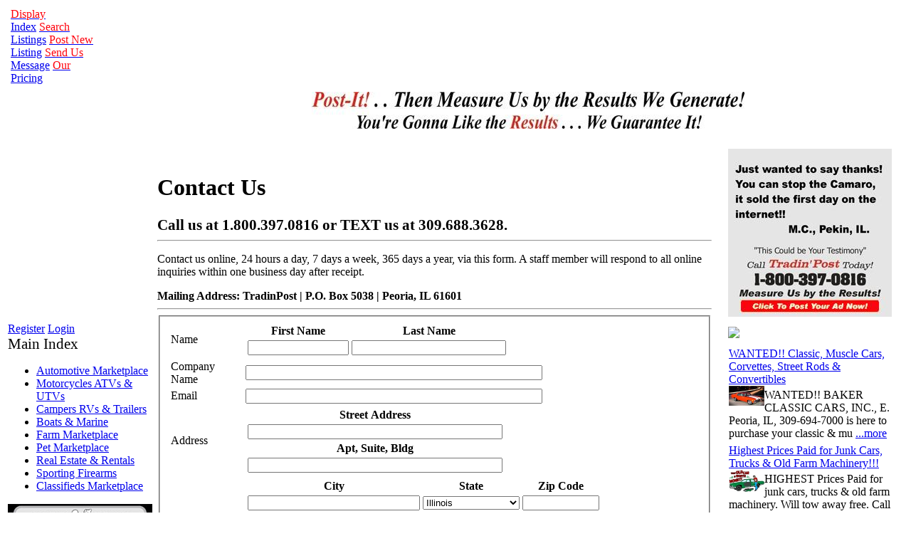

--- FILE ---
content_type: text/html; charset=utf-8
request_url: https://tradinpost.com/Classified/ContactUs.aspx
body_size: 56777
content:


<!DOCTYPE html>
<html id="ctl01_PageHTML" xmlns="http://www.w3.org/1999/xhtml" lang="en">
<head id="ctl01_PageHead"><meta http-equiv="x-ua-compatible" content="IE=edge" /><meta charset="utf-8" /><meta name="viewport" content="width=device-width, initial-scale=1.0" />

    <!-- Google Tag Manager -->
    <script>(function(w,d,s,l,i){w[l]=w[l]||[];w[l].push({'gtm.start':
    new Date().getTime(),event:'gtm.js'});var f=d.getElementsByTagName(s)[0],
    j=d.createElement(s),dl=l!='dataLayer'?'&l='+l:'';j.async=true;j.src=
    'https://www.googletagmanager.com/gtm.js?id='+i+dl;f.parentNode.insertBefore(j,f);
    })(window,document,'script','dataLayer','GTM-KLHC66X');</script>
    <!-- End Google Tag Manager -->

    <!-- Google tag (gtag.js) -->
    <script async src="https://www.googletagmanager.com/gtag/js?id=G-40VJ4ZV063"></script>
    <script>
      window.dataLayer = window.dataLayer || [];
      function gtag(){dataLayer.push(arguments);}
      gtag('js', new Date());
      gtag('config', 'G-40VJ4ZV063');
    </script>

    <!-- Primary Meta Tags -->
    <title>
	Contact Us | TradinPost Nationwide Classifieds MarketPlace
</title><meta id="ctl01_MetaDescription" name="description" content="Contact Us | TradinPost Classifieds MarketPlace" /><meta id="ctl01_MetaKeywords" name="keywords" content="contact us, peoria classifieds, autotrader, tradinpost, tradin post, trader, peoria trader, for sale by owner, tradingpost" />

    <!-- Canonical URL -->
    <link id="ctl01_canonicalUrl" rel="canonical" />

    <!-- Verification Tags -->
    <meta name="google-site-verification" content="kmcss5aS835-CHlgIeWgEJJQz34vakn5IGQl15o8Ktc" /><meta name="google-site-verification" content="Uh-H27IZ8QG9cUO4c-a_el-VlLZ5SZe69afanVge-RM" /><link href="../App_Themes/TradinPost_CL/StyleSheet.css" type="text/css" rel="stylesheet" /></head>
<body id="ctl01_PageBody">

    <form name="aspnetForm" method="post" action="./ContactUs.aspx" onsubmit="javascript:return WebForm_OnSubmit();" id="aspnetForm">
<div>
<input type="hidden" name="ctl01_ScriptManager1_HiddenField" id="ctl01_ScriptManager1_HiddenField" value="" />
<input type="hidden" name="__EVENTTARGET" id="__EVENTTARGET" value="" />
<input type="hidden" name="__EVENTARGUMENT" id="__EVENTARGUMENT" value="" />
<input type="hidden" name="__VIEWSTATE" id="__VIEWSTATE" value="/[base64]/[base64]/[base64]/[base64]/[base64]/[base64]/[base64]/lYh1XVNlg==" />
</div>

<script type="text/javascript">
//<![CDATA[
var theForm = document.forms['aspnetForm'];
if (!theForm) {
    theForm = document.aspnetForm;
}
function __doPostBack(eventTarget, eventArgument) {
    if (!theForm.onsubmit || (theForm.onsubmit() != false)) {
        theForm.__EVENTTARGET.value = eventTarget;
        theForm.__EVENTARGUMENT.value = eventArgument;
        theForm.submit();
    }
}
//]]>
</script>


<script src="/WebResource.axd?d=gM-gQKbNNtxvHNGLSTZ1LZ78HUjrXdpm5UAGhUwbmKeo_fx-XC8jqNs3fG1NPv2xXbnEwMyUP19mwZ_rW59E_-fBI6c1&amp;t=638901289900000000" type="text/javascript"></script>


<script src="/ScriptResource.axd?d=fVC9KrgI6j7e6kNIhUaB-CJygWrboeIB1vqQqRLux0CZ1IZT2paOTyfwt2jpiiMnkt1DP6EYqxeMuUApBX-0ko3z3NEY4EM6rPvkQOQcsDkOFHcBVfxcnzrxcEkYpiboMEMaR1MSqgNKax7AzyfulI_MgE41&amp;t=7f7f23e2" type="text/javascript"></script>
<script src="/ScriptResource.axd?d=W_joYH6Acb7J_bHAyPIH1sUGpgbR3pyz-IogYVJU4kD3J6t0Oqi3ZyjPTPreIM8FyfLJV3U8fvbRB4AjedgjeLwcxDf8Hwbt6M3J0D9hBvCnxM14g3vj0gQnjgFtXBdQX3aO-w2&amp;t=ffffffffec54f2d7" type="text/javascript"></script>
<script type="text/javascript">
//<![CDATA[
if (typeof(Sys) === 'undefined') throw new Error('ASP.NET Ajax client-side framework failed to load.');
//]]>
</script>

<script src="/ScriptResource.axd?d=4BRi3CCtDwnIGfRn4cutA7306xY2Iyilmpk03y3Kd_MlAg1B6qktcVgMhx5ooGw8LeglTjGAs_zGC1srZ7_-FGkS4ol9sxTeJe9X8KAuPeVrJ7CBKJ_PG35hDay6rZRphuKgOAK8yFH0MMzG_Af08NP8YPg1&amp;t=ffffffffec54f2d7" type="text/javascript"></script>
<script src="../JSScripts/webkit.js" type="text/javascript"></script>
<script type="text/javascript">
//<![CDATA[
function WebForm_OnSubmit() {
if (typeof(ValidatorOnSubmit) == "function" && ValidatorOnSubmit() == false) return false;
return true;
}
//]]>
</script>

<div>

	<input type="hidden" name="__VIEWSTATEGENERATOR" id="__VIEWSTATEGENERATOR" value="0CBE6D03" />
</div>
    <script type="text/javascript">
//<![CDATA[
Sys.WebForms.PageRequestManager._initialize('ctl01$ScriptManager1', 'aspnetForm', ['fctl01$PageContent$Control_ContactUsOnline$UpdatePanel1',''], [], [], 90, 'ctl01');
//]]>
</script>

    <span id="ctl01_DisplayAdHeader" class="displayAd"><div style='display:table; text-align:center; margin:0 auto;'></div><div style='clear:both;'></div></span>

    <div id="ctl01_wrapper" class="wrapper">
	
        

        <!-- *HEADER* -->
        <table id="ctl01_header1" class="header1" border="0">
		<tr>
			<td id="ctl01_header1a" class="header1a" rowspan="2"><a id="ctl01_SiteLogo" class="SiteLogo" href="../"><img src="../App_Themes/TradinPost/images/TP_Logo.gif" alt="" style="border-width:0px;" /></a></td><td id="ctl01_header1b" class="header1b">


<div>
<a id="ctl01_TopNavigation_Home" href="Categories.aspx"><span id="ctl01_TopNavigation_Label1" class="LinkText"><span style="color:#FF030E;">Display</span><br /> Index</span></a>

<a id="ctl01_TopNavigation_Search" href="Search.aspx"><span id="ctl01_TopNavigation_Label2" class="LinkText"><span style='color:#FF030E;'>Search</span><br />Listings</span></a>

<a id="ctl01_TopNavigation_MyAccount" href="ListingEdit.aspx"><span id="ctl01_TopNavigation_Label3" class="LinkText"><span style="color:#FF030E;">Post New</span><br />Listing</span></a>

<a id="ctl01_TopNavigation_Contact" href="ContactUs.aspx"><span id="ctl01_TopNavigation_Label4" class="LinkText"><span style="color:#FF030E;">Send Us</span><br /> Message</span></a>
    
<a id="ctl01_TopNavigation_Pricing" href="Pricing.aspx"><span id="ctl01_TopNavigation_Label5" class="LinkText"><span style="color:#FF030E;">Our</span><br />Pricing</span></a>





</div></td><td id="ctl01_header1c" class="header1c"></td>
		</tr><tr>

		</tr>
	</table>

        

        <!-- *MAIN BODY (columns 1,2,3)* -->
        <table id="ctl01_mainBody" class="mainBody" border="0">
		<tr id="ctl01_mainBodyTR">
			<td id="ctl01_column1" class="column1"><div id="ctl01_column1int" class="column1int">
				
                        

<div style="clear:both;"></div>
<div class="tpLoginButton">
    
	
	<a id="ctl01_TopNavLogin_HL_top_Register" href="Register.aspx">Register</a>
	
	<a id="ctl01_TopNavLogin_HL_top_Login" href="Login.aspx">Login</a>
</div>
<div style="clear:both;"></div>

                        
                        <div id="ctl01_BrowseNavigation_BrowseNavPanel">
					
	<div class="title">
		<span id="ctl01_BrowseNavigation_BrowseLabel"><span style="font-size:21px;">Main Index</span></span>
	</div>
	<div class="box">
		
		
				<ul class="ulNoSpace">
			
				<li><a href='classified-automotive-marketplace-browse-533.aspx'>Automotive Marketplace</a></li>
			
				<li><a href='motorcycle-for-sale-classified-marketplace-browse-115.aspx'>Motorcycles ATVs & UTVs</a></li>
			
				<li><a href='new-and-used-campers-rvs-trailers-for-sale-near-me-browse-536.aspx'>Campers RVs & Trailers</a></li>
			
				<li><a href='boats-for-sale-near-me-classified-marketplace-browse-556.aspx'>Boats & Marine</a></li>
			
				<li><a href='farming-equipment-tractors-and-livestock-for-sale-near-me-browse-537.aspx'>Farm Marketplace</a></li>
			
				<li><a href='puppies-for-sale-dogs-for-adoption-near-me-browse-552.aspx'>Pet Marketplace</a></li>
			
				<li><a href='apartments-for-rent-near-me-browse-633.aspx'>Real Estate & Rentals</a></li>
			
				<li><a href='firearms-for-sale-classified-marketplace-browse-141.aspx'>Sporting Firearms</a></li>
			
				<li><a href='classified-ads-near-me-classified-marketplace-browse-631.aspx'>Classifieds Marketplace</a></li>
			
				</ul>
			
	</div>

				</div>

                        

                        

                        
                    
			</div><span id="ctl01_DisplayAdLeft" class="displayAd"><div id='displayAd724' style='margin-bottom:5px; text-align:center;'><a href='https://tradinpost.com/util/displayadclick.aspx?id=724&url=https://tradinpost.com/Classified/MyAccount.aspx'  target='_blank'><img src='https://tradinpost.com/upload/MG/LG/4/MGDisplayAd-724-ImageFile1.jpg?ts=1/21/2026 9:17:45 AM' alt='We Invented Online Classifieds | Online Since 1986' title='We Invented Online Classifieds | Online Since 1986' /></a></div></span></td><td id="ctl01_column2" class="column2">
                    <div class="bannerAds">
                        <span id="ctl01_DisplayAdTop" class="displayAd"><div style='display:table; text-align:center; margin:0 auto;'><div id='displayAd408' style='margin:0px 2px 5px 2px; text-align:center; display:inline;'><a href='https://tradinpost.com/util/displayadclick.aspx?id=408&url=https://www.tradinpost.com/Classified/ListingEdit.aspx'  target='_blank'><img src='https://tradinpost.com/upload/MG/LG/8/MGDisplayAd-408-ImageFile1.jpg?ts=1/21/2026 9:17:45 AM' alt='TradinPost Classifieds - Measure Us by the Results We Generate' title='TradinPost Classifieds - Measure Us by the Results We Generate' /></a></div> </div><div style='clear:both;'></div></span>
                    </div>
                    <table>
                        <tr>
                            <td style="width:100%;">
                                <div class="col2Div">
                                    <div><span id="ctl01_H1Title"><h1>Contact Us</h1></span></div>
                                    <div><span id="ctl01_ContentHTML1"><p class="MsoNormal" style="margin-bottom:0in;line-height:normal"><b><span style="font-size: 16pt;">Call us at 1.800.397.0816 or&nbsp;TEXT us at 309.688.3628.</span></b><b><span style="font-size:16.0pt"><o:p /></span></b></p>
<hr />
<p class="MsoNormal" style="margin-bottom:0in;line-height:normal"><span style="font-size: 16px;">Contact us online, 24 hours a day, 7 days a week, 365 days a year, via this form. A staff member will respond to all online inquiries within one business day after receipt.</span></p>
<p class="MsoNormal" style="margin-bottom:0in;line-height:normal"><span style="font-size: 16px;"><b>Mailing Address: TradinPost | P.O. Box 5038 | Peoria, IL 61601</b></span></p>
<hr /></span></div>
                                    <div><span id="ctl01_ContentCode1"></span></div>
                                    <div id="ctl01_column2Content" class="column2Content">
				
                                        
    

<div id="ctl01_PageContent_Control_ContactUsOnline_Panel_ContactForm" onkeypress="javascript:return WebForm_FireDefaultButton(event, &#39;ctl01_PageContent_Control_ContactUsOnline_Button_Submit&#39;)">
					
<fieldset>	
	<table class="formTBL">
	  <tr id="ctl01_PageContent_Control_ContactUsOnline_NameSection">
						<td class="Qr"><span id="ctl01_PageContent_Control_ContactUsOnline_LabelName">Name</span></td>
						<td class="A">
			<table class="subT">
			  <tr>
				<th><span id="ctl01_PageContent_Control_ContactUsOnline_LabelFirst">First Name</span></th>
				<th><span id="ctl01_PageContent_Control_ContactUsOnline_LabelLast">Last Name</span></th>
			  </tr>
			  <tr>
				<td><input name="ctl01$PageContent$Control_ContactUsOnline$FirstName" type="text" maxlength="50" size="25" id="ctl01_PageContent_Control_ContactUsOnline_FirstName" style="width:134px;" />
					<span id="ctl01_PageContent_Control_ContactUsOnline_fnamval" class="validationMSG" style="color:Red;display:none;">Required</span>
				</td>
				<td><input name="ctl01$PageContent$Control_ContactUsOnline$LastName" type="text" maxlength="50" size="25" id="ctl01_PageContent_Control_ContactUsOnline_LastName" />
					<span id="ctl01_PageContent_Control_ContactUsOnline_lnamval" class="validationMSG" style="color:Red;display:none;">Required</span>
				</td>
			  </tr>
			</table>
		</td>
					</tr>
					
	  <tr id="ctl01_PageContent_Control_ContactUsOnline_OrganizationSection">
						<td class="Q"><span id="ctl01_PageContent_Control_ContactUsOnline_LabelOrganization">Company Name</span></td>
						<td class="A"><input name="ctl01$PageContent$Control_ContactUsOnline$OrgName" type="text" maxlength="50" size="50" id="ctl01_PageContent_Control_ContactUsOnline_OrgName" /></td>
					</tr>
					
	  <tr>
		<td class="Qr"><span id="ctl01_PageContent_Control_ContactUsOnline_LabelEmail">Email</span></td>
		<td class="A"><input name="ctl01$PageContent$Control_ContactUsOnline$Email" type="text" maxlength="250" size="50" id="ctl01_PageContent_Control_ContactUsOnline_Email" />
            <span id="ctl01_PageContent_Control_ContactUsOnline_Validate_Email" class="validationMSG" style="color:Red;display:none;">Required</span>
		</td>
	  </tr>
      <tr>
	    <td class="Q"><span id="ctl01_PageContent_Control_ContactUsOnline_LabelAddress">Address</span></td>
	    <td class="A">
	        <table class="subT">
	          <tr><th><span id="ctl01_PageContent_Control_ContactUsOnline_Label_Address1">Street Address</span>
			</th></tr>
	          <tr><td><input name="ctl01$PageContent$Control_ContactUsOnline$Address1" type="text" maxlength="50" id="ctl01_PageContent_Control_ContactUsOnline_Address1" style="width:350px;" />	<span id="ctl01_PageContent_Control_ContactUsOnline_Validate_Address1" class="validationMSG" style="color:Red;display:none;">Required</span>
				  </td></tr>
	          <tr><th><span id="ctl01_PageContent_Control_ContactUsOnline_Label_Address2">Apt, Suite, Bldg</span></th></tr>
	          <tr><td><input name="ctl01$PageContent$Control_ContactUsOnline$Address2" type="text" maxlength="50" id="ctl01_PageContent_Control_ContactUsOnline_Address2" style="width:350px;" /></td></tr>

				
		    </table>
      	</td>
      </tr>
      <tr>
      	<td class="Q" >&nbsp;</td>
	    <td class="A">
			<table class="subT">
		      <tr>
			    <th><span id="ctl01_PageContent_Control_ContactUsOnline_LabelCity">City</span></th>
  				<th><span id="ctl01_PageContent_Control_ContactUsOnline_LabelState">State</span></th>
			    <th><span id="ctl01_PageContent_Control_ContactUsOnline_LabelPostalCode">Zip Code</span></th>
			</tr>
		      <tr>
				<td><input name="ctl01$PageContent$Control_ContactUsOnline$City" type="text" maxlength="50" id="ctl01_PageContent_Control_ContactUsOnline_City" style="width:234px;" />
				<span id="ctl01_PageContent_Control_ContactUsOnline_Validate_City" class="validationMSG" style="color:Red;display:none;">Required</span></td>
				 <td><select name="ctl01$PageContent$Control_ContactUsOnline$State" id="ctl01_PageContent_Control_ContactUsOnline_State">
						<option value="IL">Illinois</option>
						<option value="IN">Indiana</option>
						<option value="IA">Iowa</option>
						<option value="WI">Wisconsin</option>
						<option value="AL">Alabama</option>
						<option value="AK">Alaska</option>
						<option value="AZ">Arizona</option>
						<option value="AR">Arkansas</option>
						<option value="CA">California</option>
						<option value="CO">Colorado</option>
						<option value="CT">Connecticut</option>
						<option value="DE">Delaware</option>
						<option value="DC">District of Columbia</option>
						<option value="FL">Florida</option>
						<option value="GA">Georgia</option>
						<option value="GU">Guam</option>
						<option value="HI">Hawaii</option>
						<option value="ID">Idaho</option>
						<option value="KS">Kansas</option>
						<option value="KY">Kentucky</option>
						<option value="LA">Louisiana</option>
						<option value="ME">Maine</option>
						<option value="MD">Maryland</option>
						<option value="MA">Massachusetts</option>
						<option value="MI">Michigan</option>
						<option value="FM">Micronesia</option>
						<option value="MN">Minnesota</option>
						<option value="MS">Mississippi</option>
						<option value="MO">Missouri</option>
						<option value="MT">Montana</option>
						<option value="NE">Nebraska</option>
						<option value="NV">Nevada</option>
						<option value="NH">New Hampshire</option>
						<option value="NJ">New Jersey</option>
						<option value="NM">New Mexico</option>
						<option value="NY">New York</option>
						<option value="NC">North Carolina</option>
						<option value="ND">North Dakota</option>
						<option value="OH">Ohio</option>
						<option value="OK">Oklahoma</option>
						<option value="OR">Oregon</option>
						<option value="PW">Palau</option>
						<option value="PA">Pennsylvania</option>
						<option value="PR">Puerto Rico</option>
						<option value="RI">Rhode Island</option>
						<option value="SC">South Carolina</option>
						<option value="SD">South Dakota</option>
						<option value="TN">Tennessee</option>
						<option value="TX">Texas</option>
						<option value="UT">Utah</option>
						<option value="VT">Vermont</option>
						<option value="VI">Virgin Islands</option>
						<option value="VA">Virginia</option>
						<option value="WA">Washington</option>
						<option value="WV">West Virginia</option>
						<option value="WY">Wyoming</option>

					</select>
					 <span id="ctl01_PageContent_Control_ContactUsOnline_Validate_State" class="validationMSG" style="color:Red;display:none;">Required</span>
				  </td>
  			    <td><input name="ctl01$PageContent$Control_ContactUsOnline$PostalCode" type="text" maxlength="50" id="ctl01_PageContent_Control_ContactUsOnline_PostalCode" style="width:100px;" />
								<span id="ctl01_PageContent_Control_ContactUsOnline_Validate_PostalCode" class="validationMSG" style="color:Red;display:none;">Required</span>
				  </td>
		      </tr>
		    </table>
			<table class="subT">
			  <tr>
				<th id="ctl01_PageContent_Control_ContactUsOnline_StateHeader"></th>
					
			  </tr>
			  <tr>
				<td>
	
				</td>
				<td id="ctl01_PageContent_Control_ContactUsOnline_StateCell">
				<div id="ctl01_PageContent_Control_ContactUsOnline_UpdatePanel1">
						        

				
						
						<div id="ctl01_PageContent_Control_ContactUsOnline_UpdateProgress1" style="display:none;">
							
							<div id="AJAX_OuterProgress"><div id="AJAX_InnerProgress">
								<img src="../Images/AJAX_LG.gif" alt="" /> 
								<div class="text">Loading...</div>
							</div></div>
						
						</div>    
					
					</div>
				</td>
					
			  </tr>
			</table>
	    </td>
      </tr>

	  <tr id="ctl01_PageContent_Control_ContactUsOnline_PhoneSection">
						<td class="Q"><span id="ctl01_PageContent_Control_ContactUsOnline_LabelPhone">Phone</span></td>
						<td class="A"><input name="ctl01$PageContent$Control_ContactUsOnline$Phone" type="text" maxlength="50" size="30" id="ctl01_PageContent_Control_ContactUsOnline_Phone" />
			<span id="ctl01_PageContent_Control_ContactUsOnline_Validate_Phone" class="validationMSG" style="color:Red;display:none;">Required</span>
		    
		  </td>
					</tr>
					
	  <tr id="ctl01_PageContent_Control_ContactUsOnline_CaptchaSection">
						<td class="Qr"><span id="ctl01_PageContent_Control_ContactUsOnline_LabelCaptcha">Security Code</span></td>
						<td class="A">
			<input name="ctl01$PageContent$Control_ContactUsOnline$Capthca" type="text" maxlength="10" size="10" id="ctl01_PageContent_Control_ContactUsOnline_Capthca" />
			<img id="ctl01_PageContent_Control_ContactUsOnline_CaptchaImage" src="../util/Captcha.aspx" style="border-width:0px;position:relative;top:3px;" />
			<span id="ctl01_PageContent_Control_ContactUsOnline_CaptchaReload" onclick="document.getElementById(&#39;ctl01_PageContent_Control_ContactUsOnline_CaptchaImage&#39;).src=&#39;../util/Captcha.aspx?&#39;+Math.floor(Math.random()*1000)" style="font-size:11px;font-weight:bold;cursor:pointer;text-decoration:underline;color:#35c;">Reload Security Code</span>
			<span id="ctl01_PageContent_Control_ContactUsOnline_rf1" class="validationMSG" style="color:Red;display:none;">Required</span>
				
			<div><span id="ctl01_PageContent_Control_ContactUsOnline_LabelCaptchExpl">Please enter the security code you see above.  This helps prevent spammers and fraudsters from using our site and helps protect you, our customer.</span></div>
		</td>
					</tr>
					
	  <tr>
		<td class="Q"><span id="ctl01_PageContent_Control_ContactUsOnline_Label_Question">How can we help you?</span></td>
		<td class="A"><textarea name="ctl01$PageContent$Control_ContactUsOnline$Question" rows="5" cols="60" id="ctl01_PageContent_Control_ContactUsOnline_Question">
</textarea>
		  	<span id="ctl01_PageContent_Control_ContactUsOnline_Validate_Question" class="validationMSG" style="color:Red;display:none;">Required</span>
		  </td>
	  </tr>
	  <tr>
		<td class="Q">&nbsp;</td>
		<td class="A"><input type="submit" name="ctl01$PageContent$Control_ContactUsOnline$Button_Submit" value="Contact Us" onclick="javascript:WebForm_DoPostBackWithOptions(new WebForm_PostBackOptions(&quot;ctl01$PageContent$Control_ContactUsOnline$Button_Submit&quot;, &quot;&quot;, true, &quot;&quot;, &quot;&quot;, false, false))" id="ctl01_PageContent_Control_ContactUsOnline_Button_Submit" /></td>
	  </tr>
	</table>
</fieldset>	

				</div>


                                    
			</div>
                                    <div><span id="ctl01_ContentHTML2"></span></div>
                                    <div><span id="ctl01_ContentCode2"></span></div>
                                </div>
                            </td>
                            <td style="padding:20px 10px 10px 20px;">
                                <span id="ctl01_DisplayAdRight" class="displayAd"><div id='displayAd574' style='margin-bottom:5px; text-align:center;'><a href='https://tradinpost.com/util/displayadclick.aspx?id=574&url=https://www.tradinpost.com/Classified/ListingEdit.aspx'  target='_blank'><img src='https://tradinpost.com/upload/MG/LG/4/MGDisplayAd-574-ImageFile1.jpg?ts=1/21/2026 9:17:45 AM' alt='TradinPost Customer Testimony | Free Classified Ads Near Me' title='TradinPost Customer Testimony | Free Classified Ads Near Me' /></a></div></span><div id="ctl01_PostScripAds_PostScripPanel">
				
	<div style="margin:10px 0px 10px 0px;">
		<div style="padding-bottom:8px;"><img id="ctl01_PostScripAds_PostScripHeader" src="../Images/PostScrip.gif" style="border-width:0px;" /></div>
		<table id="ctl01_PostScripAds_PostScripAdDisplay_Listings" class="postScripTBL" cellspacing="0" border="0" style="width:100%;border-collapse:collapse;">
					<tr>
						<td class="TBLRoll" style="width:100%;">
        <div id="ctl01_PostScripAds_PostScripAdDisplay_Listings_ctl00_Listings_Table" class="intTBL" style="max-width:250px; margin-bottom:4px;" onclick="javascript:location.href=&#39;wanted-classic-muscle-cars-corvettes-street-rods-convertibles-listing-118992.aspx&#39;">
            <div ID="Listings_td1" Class="TD1">
				<div class="Title"><a id="ctl01_PostScripAds_PostScripAdDisplay_Listings_ctl00_HL_Title" href="wanted-classic-muscle-cars-corvettes-street-rods-convertibles-listing-118992.aspx">WANTED!! Classic, Muscle Cars, Corvettes, Street Rods & Convertibles</a></div>
				<div id="ctl01_PostScripAds_PostScripAdDisplay_Listings_ctl00_Listings_tdIMG" style="float:left;width:50px;" class="TDimg"><img id="ctl01_PostScripAds_PostScripAdDisplay_Listings_ctl00_Listings_Thumbnail" src="https://tradinpost.com/upload/CL/TN/2/CLListing-118992-Photo1.jpg?ts=1/21/2026 9:17:45 AM" style="border-width:0px;width:50px;" /></div>
                
                <div id="ctl01_PostScripAds_PostScripAdDisplay_Listings_ctl00_ListingsDesc" class="Desc" style="margin-top:4px;"><span id="ctl01_PostScripAds_PostScripAdDisplay_Listings_ctl00_Label_Desc">WANTED!! BAKER CLASSIC CARS, INC., E. Peoria, IL, 309-694-7000 is here to purchase your classic & mu <span style='text-decoration:underline;color:rgb(0,0,238);'>...more</span></span></div>
            </div>
			<div style="clear:both;"></div>
         </div>   
    </td>
					</tr><tr>
						<td class="TBLRoll" style="width:100%;">
        <div id="ctl01_PostScripAds_PostScripAdDisplay_Listings_ctl01_Listings_Table" class="intTBL" style="max-width:250px; margin-bottom:4px;" onclick="javascript:location.href=&#39;highest-prices-paid-for-junk-cars-trucks-old-farm-machinery-listing-93882.aspx&#39;">
            <div ID="Listings_td1" Class="TD1">
				<div class="Title"><a id="ctl01_PostScripAds_PostScripAdDisplay_Listings_ctl01_HL_Title" href="highest-prices-paid-for-junk-cars-trucks-old-farm-machinery-listing-93882.aspx">Highest Prices Paid for Junk Cars, Trucks & Old Farm Machinery!!!</a></div>
				<div id="ctl01_PostScripAds_PostScripAdDisplay_Listings_ctl01_Listings_tdIMG" style="float:left;width:50px;" class="TDimg"><img id="ctl01_PostScripAds_PostScripAdDisplay_Listings_ctl01_Listings_Thumbnail" src="https://tradinpost.com/upload/CL/TN/2/CLListing-93882-Photo1.jpg?ts=1/21/2026 9:17:45 AM" style="border-width:0px;width:50px;" /></div>
                
                <div id="ctl01_PostScripAds_PostScripAdDisplay_Listings_ctl01_ListingsDesc" class="Desc" style="margin-top:4px;"><span id="ctl01_PostScripAds_PostScripAdDisplay_Listings_ctl01_Label_Desc">HIGHEST Prices Paid for junk cars, trucks & old farm machinery. Will tow away free. Call anytime, 30 <span style='text-decoration:underline;color:rgb(0,0,238);'>...more</span></span></div>
            </div>
			<div style="clear:both;"></div>
         </div>   
    </td>
					</tr><tr>
						<td class="TBLRoll" style="width:100%;">
        <div id="ctl01_PostScripAds_PostScripAdDisplay_Listings_ctl02_Listings_Table" class="intTBL" style="max-width:250px; margin-bottom:4px;" onclick="javascript:location.href=&#39;expert-computer-repair-listing-126392.aspx&#39;">
            <div ID="Listings_td1" Class="TD1">
				<div class="Title"><a id="ctl01_PostScripAds_PostScripAdDisplay_Listings_ctl02_HL_Title" href="expert-computer-repair-listing-126392.aspx">EXPERT COMPUTER REPAIR!</a></div>
				<div id="ctl01_PostScripAds_PostScripAdDisplay_Listings_ctl02_Listings_tdIMG" style="float:left;width:50px;" class="TDimg"><img id="ctl01_PostScripAds_PostScripAdDisplay_Listings_ctl02_Listings_Thumbnail" src="https://tradinpost.com/upload/CL/TN/2/CLListing-126392-Photo1.jpg?ts=1/21/2026 9:17:45 AM" style="border-width:0px;width:50px;" /></div>
                
                <div id="ctl01_PostScripAds_PostScripAdDisplay_Listings_ctl02_ListingsDesc" class="Desc" style="margin-top:4px;"><span id="ctl01_PostScripAds_PostScripAdDisplay_Listings_ctl02_Label_Desc">TEKEASE is your local computer resource for fast and reliable remote tech support for homes & busine <span style='text-decoration:underline;color:rgb(0,0,238);'>...more</span></span></div>
            </div>
			<div style="clear:both;"></div>
         </div>   
    </td>
					</tr><tr>
						<td class="TBLRoll" style="width:100%;">
        <div id="ctl01_PostScripAds_PostScripAdDisplay_Listings_ctl03_Listings_Table" class="intTBL" style="max-width:250px; margin-bottom:4px;" onclick="javascript:location.href=&#39;midwest-classic-cars-roanoke-il-listing-126338.aspx&#39;">
            <div ID="Listings_td1" Class="TD1">
				<div class="Title"><a id="ctl01_PostScripAds_PostScripAdDisplay_Listings_ctl03_HL_Title" href="midwest-classic-cars-roanoke-il-listing-126338.aspx">Midwest Classic Cars ~ Roanoke, IL</a></div>
				<div id="ctl01_PostScripAds_PostScripAdDisplay_Listings_ctl03_Listings_tdIMG" style="float:left;width:50px;" class="TDimg"><img id="ctl01_PostScripAds_PostScripAdDisplay_Listings_ctl03_Listings_Thumbnail" src="https://tradinpost.com/upload/CL/TN/8/CLListing-126338-Photo1.jpg?ts=1/21/2026 9:17:45 AM" style="border-width:0px;width:50px;" /></div>
                
                <div id="ctl01_PostScripAds_PostScripAdDisplay_Listings_ctl03_ListingsDesc" class="Desc" style="margin-top:4px;"><span id="ctl01_PostScripAds_PostScripAdDisplay_Listings_ctl03_Label_Desc">MIDWEST CLASSIC CARS, 418 N. Main St., Roanoke, IL. We BUY, SELL & TRADE the classics!! Financing av <span style='text-decoration:underline;color:rgb(0,0,238);'>...more</span></span></div>
            </div>
			<div style="clear:both;"></div>
         </div>   
    </td>
					</tr>
				</table>

	</div>

			</div>
                            </td>
                        </tr>
                    </table>
                    <div style="padding-top: 60px;"><span id="ctl01_BrandBuilderAd2"><div style='display:table; text-align:center; margin:0 auto;'><div id='displayAd351' style='margin:0px 12px 5px 12px; text-align:center; display:inline;'><a href='https://tradinpost.com/util/displayadclick.aspx?id=351&url=https://tekeaseonsite.com'  target='_blank'><img src='https://tradinpost.com/upload/MG/LG/1/MGDisplayAd-351-ImageFile1.jpg?ts=1/21/2026 9:17:45 AM' alt='TEKEASE - Best Computer Repair in Peoria' title='TEKEASE - Best Computer Repair in Peoria' /></a></div> <div id='displayAd352' style='margin:0px 12px 5px 12px; text-align:center; display:inline;'><a href='https://tradinpost.com/util/displayadclick.aspx?id=352&url=https://tekeaseonsite.com'  target='_blank'><img src='https://tradinpost.com/upload/MG/LG/2/MGDisplayAd-352-ImageFile1.jpg?ts=1/21/2026 9:17:45 AM' alt='TEKEASE - Computer Support Made Easy' title='TEKEASE - Computer Support Made Easy' /></a></div> </div><div style='clear:both;'></div></span></div>
                    <div style="font-weight:bold;padding-top:16px;font-size:19px;"><span id="ctl01_PagingList"></span></div>
                    <div style="padding-top:8px;"><div id="ctl01_Footer_footer" class="footer">
        <a id="ctl01_Footer_Home" href="AboutUs.aspx">About Us</a> |
	    <a id="ctl01_Footer_ConactUs" href="ContactUs.aspx">Contact Us</a> |
	    <a id="ctl01_Footer_FAQ" href="FAQ.aspx">FAQs</a> |
	    <a id="ctl01_Footer_Privacy" href="Privacy.aspx">Privacy Policy</a> |
	    <a id="ctl01_Footer_Terms" href="Terms.aspx">Terms of Use</a> |
	    <a id="ctl01_Footer_Pricing" href="Pricing.aspx">Pricing</a> |
	    <a id="ctl01_Footer_SiteNews" href="SiteNews.aspx">Site News</a> |
	    <a id="ctl01_Footer_Links" href="Links.aspx">Links</a> |
        <a id="ctl01_Footer_HyperLink1" href="Advertisers.aspx">Advertisers</a>
    </div>

        <div id="ctl01_Footer_copyright" class="copyright">
	        <span id="ctl01_Footer_CopyrightNotice">Copyright &copy; 2026 <a href="https://tradinpost.com">www.tradinpost.com</a>  All Rights Reserved.</span>
	        <span id="ctl01_Footer_GoogleAnalytics"><!-- Google tag (gtag.js) -->
<script async src="https://www.googletagmanager.com/gtag/js?id=G-40VJ4ZV063"></script>
<script>
  window.dataLayer = window.dataLayer || [];
  function gtag(){dataLayer.push(arguments);}
  gtag('js', new Date());

  gtag('config', 'G-40VJ4ZV063');
</script></span>
        </div>
</div>
                    <div class="bannerAds"><span id="ctl01_DisplayAdBottom" class="displayAd"></span></div>
                </td><td id="ctl01_column3"></td>
		</tr>
	</table>
    
</div>
    
<script type="text/javascript">
//<![CDATA[
var Page_Validators =  new Array(document.getElementById("ctl01_PageContent_Control_ContactUsOnline_fnamval"), document.getElementById("ctl01_PageContent_Control_ContactUsOnline_lnamval"), document.getElementById("ctl01_PageContent_Control_ContactUsOnline_Validate_Email"), document.getElementById("ctl01_PageContent_Control_ContactUsOnline_Validate_Address1"), document.getElementById("ctl01_PageContent_Control_ContactUsOnline_Validate_City"), document.getElementById("ctl01_PageContent_Control_ContactUsOnline_Validate_State"), document.getElementById("ctl01_PageContent_Control_ContactUsOnline_Validate_PostalCode"), document.getElementById("ctl01_PageContent_Control_ContactUsOnline_Validate_Phone"), document.getElementById("ctl01_PageContent_Control_ContactUsOnline_rf1"), document.getElementById("ctl01_PageContent_Control_ContactUsOnline_Validate_Question"));
//]]>
</script>

<script type="text/javascript">
//<![CDATA[
var ctl01_PageContent_Control_ContactUsOnline_fnamval = document.all ? document.all["ctl01_PageContent_Control_ContactUsOnline_fnamval"] : document.getElementById("ctl01_PageContent_Control_ContactUsOnline_fnamval");
ctl01_PageContent_Control_ContactUsOnline_fnamval.controltovalidate = "ctl01_PageContent_Control_ContactUsOnline_FirstName";
ctl01_PageContent_Control_ContactUsOnline_fnamval.focusOnError = "t";
ctl01_PageContent_Control_ContactUsOnline_fnamval.errormessage = "Required";
ctl01_PageContent_Control_ContactUsOnline_fnamval.display = "Dynamic";
ctl01_PageContent_Control_ContactUsOnline_fnamval.evaluationfunction = "RequiredFieldValidatorEvaluateIsValid";
ctl01_PageContent_Control_ContactUsOnline_fnamval.initialvalue = "";
var ctl01_PageContent_Control_ContactUsOnline_lnamval = document.all ? document.all["ctl01_PageContent_Control_ContactUsOnline_lnamval"] : document.getElementById("ctl01_PageContent_Control_ContactUsOnline_lnamval");
ctl01_PageContent_Control_ContactUsOnline_lnamval.controltovalidate = "ctl01_PageContent_Control_ContactUsOnline_LastName";
ctl01_PageContent_Control_ContactUsOnline_lnamval.focusOnError = "t";
ctl01_PageContent_Control_ContactUsOnline_lnamval.errormessage = "Required";
ctl01_PageContent_Control_ContactUsOnline_lnamval.display = "Dynamic";
ctl01_PageContent_Control_ContactUsOnline_lnamval.evaluationfunction = "RequiredFieldValidatorEvaluateIsValid";
ctl01_PageContent_Control_ContactUsOnline_lnamval.initialvalue = "";
var ctl01_PageContent_Control_ContactUsOnline_Validate_Email = document.all ? document.all["ctl01_PageContent_Control_ContactUsOnline_Validate_Email"] : document.getElementById("ctl01_PageContent_Control_ContactUsOnline_Validate_Email");
ctl01_PageContent_Control_ContactUsOnline_Validate_Email.controltovalidate = "ctl01_PageContent_Control_ContactUsOnline_Email";
ctl01_PageContent_Control_ContactUsOnline_Validate_Email.focusOnError = "t";
ctl01_PageContent_Control_ContactUsOnline_Validate_Email.errormessage = "Required";
ctl01_PageContent_Control_ContactUsOnline_Validate_Email.display = "Dynamic";
ctl01_PageContent_Control_ContactUsOnline_Validate_Email.evaluationfunction = "RequiredFieldValidatorEvaluateIsValid";
ctl01_PageContent_Control_ContactUsOnline_Validate_Email.initialvalue = "";
var ctl01_PageContent_Control_ContactUsOnline_Validate_Address1 = document.all ? document.all["ctl01_PageContent_Control_ContactUsOnline_Validate_Address1"] : document.getElementById("ctl01_PageContent_Control_ContactUsOnline_Validate_Address1");
ctl01_PageContent_Control_ContactUsOnline_Validate_Address1.controltovalidate = "ctl01_PageContent_Control_ContactUsOnline_Address1";
ctl01_PageContent_Control_ContactUsOnline_Validate_Address1.focusOnError = "t";
ctl01_PageContent_Control_ContactUsOnline_Validate_Address1.errormessage = "Required";
ctl01_PageContent_Control_ContactUsOnline_Validate_Address1.display = "Dynamic";
ctl01_PageContent_Control_ContactUsOnline_Validate_Address1.evaluationfunction = "RequiredFieldValidatorEvaluateIsValid";
ctl01_PageContent_Control_ContactUsOnline_Validate_Address1.initialvalue = "";
var ctl01_PageContent_Control_ContactUsOnline_Validate_City = document.all ? document.all["ctl01_PageContent_Control_ContactUsOnline_Validate_City"] : document.getElementById("ctl01_PageContent_Control_ContactUsOnline_Validate_City");
ctl01_PageContent_Control_ContactUsOnline_Validate_City.controltovalidate = "ctl01_PageContent_Control_ContactUsOnline_City";
ctl01_PageContent_Control_ContactUsOnline_Validate_City.focusOnError = "t";
ctl01_PageContent_Control_ContactUsOnline_Validate_City.errormessage = "Required";
ctl01_PageContent_Control_ContactUsOnline_Validate_City.display = "Dynamic";
ctl01_PageContent_Control_ContactUsOnline_Validate_City.evaluationfunction = "RequiredFieldValidatorEvaluateIsValid";
ctl01_PageContent_Control_ContactUsOnline_Validate_City.initialvalue = "";
var ctl01_PageContent_Control_ContactUsOnline_Validate_State = document.all ? document.all["ctl01_PageContent_Control_ContactUsOnline_Validate_State"] : document.getElementById("ctl01_PageContent_Control_ContactUsOnline_Validate_State");
ctl01_PageContent_Control_ContactUsOnline_Validate_State.controltovalidate = "ctl01_PageContent_Control_ContactUsOnline_State";
ctl01_PageContent_Control_ContactUsOnline_Validate_State.focusOnError = "t";
ctl01_PageContent_Control_ContactUsOnline_Validate_State.errormessage = "Required";
ctl01_PageContent_Control_ContactUsOnline_Validate_State.display = "Dynamic";
ctl01_PageContent_Control_ContactUsOnline_Validate_State.evaluationfunction = "RequiredFieldValidatorEvaluateIsValid";
ctl01_PageContent_Control_ContactUsOnline_Validate_State.initialvalue = "";
var ctl01_PageContent_Control_ContactUsOnline_Validate_PostalCode = document.all ? document.all["ctl01_PageContent_Control_ContactUsOnline_Validate_PostalCode"] : document.getElementById("ctl01_PageContent_Control_ContactUsOnline_Validate_PostalCode");
ctl01_PageContent_Control_ContactUsOnline_Validate_PostalCode.controltovalidate = "ctl01_PageContent_Control_ContactUsOnline_PostalCode";
ctl01_PageContent_Control_ContactUsOnline_Validate_PostalCode.focusOnError = "t";
ctl01_PageContent_Control_ContactUsOnline_Validate_PostalCode.errormessage = "Required";
ctl01_PageContent_Control_ContactUsOnline_Validate_PostalCode.display = "Dynamic";
ctl01_PageContent_Control_ContactUsOnline_Validate_PostalCode.evaluationfunction = "RequiredFieldValidatorEvaluateIsValid";
ctl01_PageContent_Control_ContactUsOnline_Validate_PostalCode.initialvalue = "";
var ctl01_PageContent_Control_ContactUsOnline_Validate_Phone = document.all ? document.all["ctl01_PageContent_Control_ContactUsOnline_Validate_Phone"] : document.getElementById("ctl01_PageContent_Control_ContactUsOnline_Validate_Phone");
ctl01_PageContent_Control_ContactUsOnline_Validate_Phone.controltovalidate = "ctl01_PageContent_Control_ContactUsOnline_Phone";
ctl01_PageContent_Control_ContactUsOnline_Validate_Phone.focusOnError = "t";
ctl01_PageContent_Control_ContactUsOnline_Validate_Phone.errormessage = "Required";
ctl01_PageContent_Control_ContactUsOnline_Validate_Phone.display = "Dynamic";
ctl01_PageContent_Control_ContactUsOnline_Validate_Phone.evaluationfunction = "RequiredFieldValidatorEvaluateIsValid";
ctl01_PageContent_Control_ContactUsOnline_Validate_Phone.initialvalue = "";
var ctl01_PageContent_Control_ContactUsOnline_rf1 = document.all ? document.all["ctl01_PageContent_Control_ContactUsOnline_rf1"] : document.getElementById("ctl01_PageContent_Control_ContactUsOnline_rf1");
ctl01_PageContent_Control_ContactUsOnline_rf1.controltovalidate = "ctl01_PageContent_Control_ContactUsOnline_Capthca";
ctl01_PageContent_Control_ContactUsOnline_rf1.focusOnError = "t";
ctl01_PageContent_Control_ContactUsOnline_rf1.errormessage = "Required";
ctl01_PageContent_Control_ContactUsOnline_rf1.display = "Dynamic";
ctl01_PageContent_Control_ContactUsOnline_rf1.evaluationfunction = "RequiredFieldValidatorEvaluateIsValid";
ctl01_PageContent_Control_ContactUsOnline_rf1.initialvalue = "";
var ctl01_PageContent_Control_ContactUsOnline_Validate_Question = document.all ? document.all["ctl01_PageContent_Control_ContactUsOnline_Validate_Question"] : document.getElementById("ctl01_PageContent_Control_ContactUsOnline_Validate_Question");
ctl01_PageContent_Control_ContactUsOnline_Validate_Question.controltovalidate = "ctl01_PageContent_Control_ContactUsOnline_Question";
ctl01_PageContent_Control_ContactUsOnline_Validate_Question.focusOnError = "t";
ctl01_PageContent_Control_ContactUsOnline_Validate_Question.errormessage = "Required";
ctl01_PageContent_Control_ContactUsOnline_Validate_Question.display = "Dynamic";
ctl01_PageContent_Control_ContactUsOnline_Validate_Question.evaluationfunction = "RequiredFieldValidatorEvaluateIsValid";
ctl01_PageContent_Control_ContactUsOnline_Validate_Question.initialvalue = "";
//]]>
</script>


<script type="text/javascript">
//<![CDATA[
(function() {var fn = function() {$get("ctl01_ScriptManager1_HiddenField").value = '';Sys.Application.remove_init(fn);};Sys.Application.add_init(fn);})();
var Page_ValidationActive = false;
if (typeof(ValidatorOnLoad) == "function") {
    ValidatorOnLoad();
}

function ValidatorOnSubmit() {
    if (Page_ValidationActive) {
        return ValidatorCommonOnSubmit();
    }
    else {
        return true;
    }
}
        
document.getElementById('ctl01_PageContent_Control_ContactUsOnline_fnamval').dispose = function() {
    Array.remove(Page_Validators, document.getElementById('ctl01_PageContent_Control_ContactUsOnline_fnamval'));
}

document.getElementById('ctl01_PageContent_Control_ContactUsOnline_lnamval').dispose = function() {
    Array.remove(Page_Validators, document.getElementById('ctl01_PageContent_Control_ContactUsOnline_lnamval'));
}

document.getElementById('ctl01_PageContent_Control_ContactUsOnline_Validate_Email').dispose = function() {
    Array.remove(Page_Validators, document.getElementById('ctl01_PageContent_Control_ContactUsOnline_Validate_Email'));
}

document.getElementById('ctl01_PageContent_Control_ContactUsOnline_Validate_Address1').dispose = function() {
    Array.remove(Page_Validators, document.getElementById('ctl01_PageContent_Control_ContactUsOnline_Validate_Address1'));
}

document.getElementById('ctl01_PageContent_Control_ContactUsOnline_Validate_City').dispose = function() {
    Array.remove(Page_Validators, document.getElementById('ctl01_PageContent_Control_ContactUsOnline_Validate_City'));
}

document.getElementById('ctl01_PageContent_Control_ContactUsOnline_Validate_State').dispose = function() {
    Array.remove(Page_Validators, document.getElementById('ctl01_PageContent_Control_ContactUsOnline_Validate_State'));
}

document.getElementById('ctl01_PageContent_Control_ContactUsOnline_Validate_PostalCode').dispose = function() {
    Array.remove(Page_Validators, document.getElementById('ctl01_PageContent_Control_ContactUsOnline_Validate_PostalCode'));
}
Sys.Application.add_init(function() {
    $create(Sys.UI._UpdateProgress, {"associatedUpdatePanelId":null,"displayAfter":500,"dynamicLayout":true}, null, null, $get("ctl01_PageContent_Control_ContactUsOnline_UpdateProgress1"));
});

document.getElementById('ctl01_PageContent_Control_ContactUsOnline_Validate_Phone').dispose = function() {
    Array.remove(Page_Validators, document.getElementById('ctl01_PageContent_Control_ContactUsOnline_Validate_Phone'));
}

document.getElementById('ctl01_PageContent_Control_ContactUsOnline_rf1').dispose = function() {
    Array.remove(Page_Validators, document.getElementById('ctl01_PageContent_Control_ContactUsOnline_rf1'));
}

document.getElementById('ctl01_PageContent_Control_ContactUsOnline_Validate_Question').dispose = function() {
    Array.remove(Page_Validators, document.getElementById('ctl01_PageContent_Control_ContactUsOnline_Validate_Question'));
}
//]]>
</script>
</form>
</body>
</html>


--- FILE ---
content_type: application/javascript
request_url: https://tradinpost.com/JSScripts/webkit.js
body_size: 306
content:
// Fix for Safari and Chrome so Ajax will function correctly in those browsers 10/15/2009-EJB
// See http://blog.turlov.com/2009/01/aspnet-ajax-compatibility-patch-for.html for explanation of this patch
//Sys.Browser.WebKit = {}; 
//if( navigator.userAgent.indexOf('WebKit/') > -1 )  {  
//    Sys.Browser.agent = Sys.Browser.WebKit;
//    Sys.Browser.version = parseFloat(navigator.userAgent.match(/WebKit\/(\d+(\.\d+)?)/)[1]);
//    Sys.Browser.name = 'WebKit';
//}